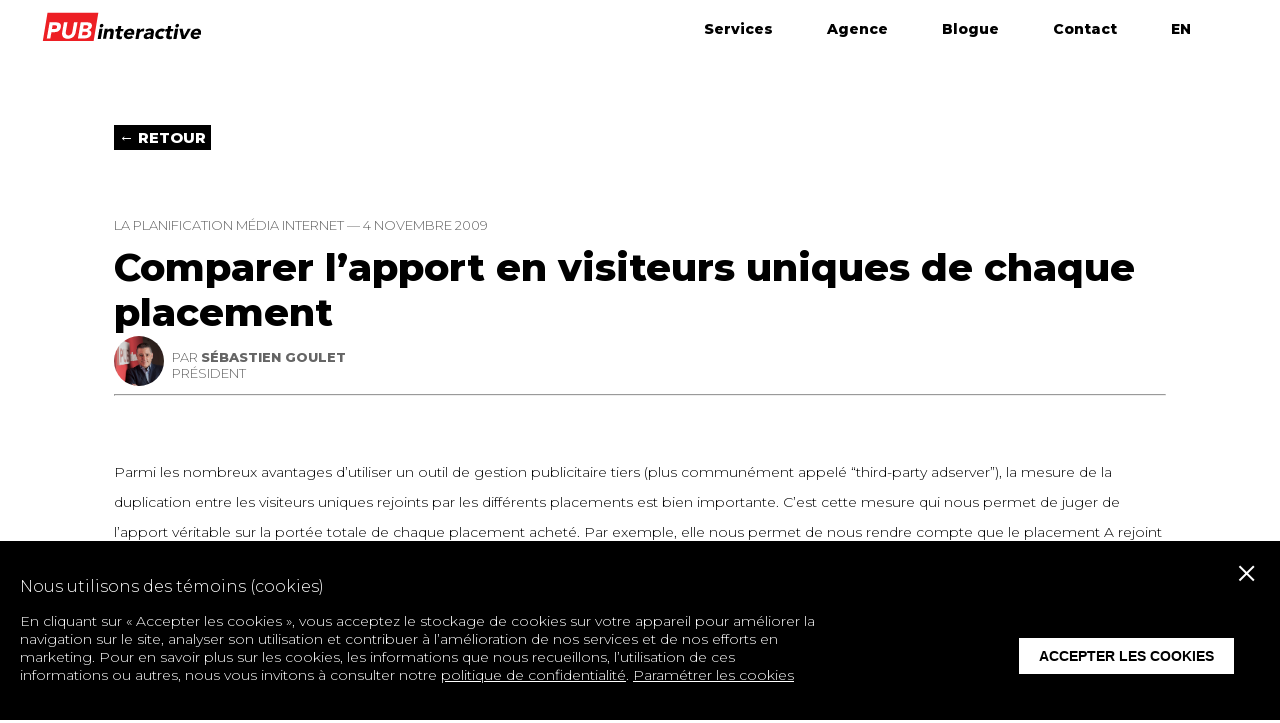

--- FILE ---
content_type: text/html; charset=UTF-8
request_url: https://pubinteractive.ca/blogue/comparer-lapport-en-visiteurs-uniques-de-chaque-placement/
body_size: 9864
content:
<!doctype html>
<html amp lang="fr">
<head>
<meta charset="utf-8">
<title>Comparer l’apport en visiteurs uniques de chaque placement - PUBinteractive</title>


	<!-- This site is optimized with the Yoast SEO plugin v16.2 - https://yoast.com/wordpress/plugins/seo/ -->
	<link rel="canonical" href="https://pubinteractive.ca/blogue/comparer-lapport-en-visiteurs-uniques-de-chaque-placement/" />
	<meta property="og:locale" content="fr_FR" />
	<meta property="og:type" content="article" />
	<meta property="og:title" content="Comparer l’apport en visiteurs uniques de chaque placement - PUBinteractive" />
	<meta property="og:description" content="Parmi les nombreux avantages d’utiliser un outil de gestion publicitaire tiers (plus communément appelé “third-party adserver”), la mesure de la duplication entre les visiteurs uniques rejoints par les différents placements est bien importante. C’est cette mesure qui nous permet de juger de l’apport véritable sur la portée totale de chaque placement acheté. Par exemple, elle [&hellip;]" />
	<meta property="og:url" content="https://pubinteractive.ca/blogue/comparer-lapport-en-visiteurs-uniques-de-chaque-placement/" />
	<meta property="og:site_name" content="PUBinteractive" />
	<meta property="article:publisher" content="https://www.facebook.com/PUBinteractive/" />
	<meta property="article:modified_time" content="2019-01-14T15:57:05+00:00" />
	<meta name="twitter:card" content="summary_large_image" />
	<meta name="twitter:label1" content="Durée de lecture est.">
	<meta name="twitter:data1" content="1 minute">
	<script type="application/ld+json" class="yoast-schema-graph">{"@context":"https://schema.org","@graph":[{"@type":"WebSite","@id":"https://pubinteractive.ca/#website","url":"https://pubinteractive.ca/","name":"PUBinteractive","description":"Just another WordPress site","potentialAction":[{"@type":"SearchAction","target":"https://pubinteractive.ca/?s={search_term_string}","query-input":"required name=search_term_string"}],"inLanguage":"fr-FR"},{"@type":"WebPage","@id":"https://pubinteractive.ca/blogue/comparer-lapport-en-visiteurs-uniques-de-chaque-placement/#webpage","url":"https://pubinteractive.ca/blogue/comparer-lapport-en-visiteurs-uniques-de-chaque-placement/","name":"Comparer l\u2019apport en visiteurs uniques de chaque placement - PUBinteractive","isPartOf":{"@id":"https://pubinteractive.ca/#website"},"datePublished":"2009-11-04T15:52:49+00:00","dateModified":"2019-01-14T15:57:05+00:00","breadcrumb":{"@id":"https://pubinteractive.ca/blogue/comparer-lapport-en-visiteurs-uniques-de-chaque-placement/#breadcrumb"},"inLanguage":"fr-FR","potentialAction":[{"@type":"ReadAction","target":["https://pubinteractive.ca/blogue/comparer-lapport-en-visiteurs-uniques-de-chaque-placement/"]}]},{"@type":"BreadcrumbList","@id":"https://pubinteractive.ca/blogue/comparer-lapport-en-visiteurs-uniques-de-chaque-placement/#breadcrumb","itemListElement":[{"@type":"ListItem","position":1,"item":{"@type":"WebPage","@id":"https://pubinteractive.ca/","url":"https://pubinteractive.ca/","name":"Home"}},{"@type":"ListItem","position":2,"item":{"@id":"https://pubinteractive.ca/blogue/comparer-lapport-en-visiteurs-uniques-de-chaque-placement/#webpage"}}]}]}</script>
	<!-- / Yoast SEO plugin. -->


<meta name="viewport" content="width=device-width,minimum-scale=1,initial-scale=1">
<link href="https://fonts.googleapis.com/css?family=Montserrat:300,800,800i" rel="stylesheet">
<style amp-custom>body,html{margin:0;font-family:'Montserrat',sans-serif;height:140%}.amp-social-share{border-radius:0;max-width:45px;transform:scale(.5);background-color:#ed1f24;border:6px solid #ed1f24;margin-left:0;margin-right:-20px}.amp-social-share:hover{background-color:#000;border:6px solid #000}h1,h2,h3,h4,h5,h6{outline:none;font-weight:inherit;font-size:inherit;color:inherit;margin:0;padding:0;display:inline}a{color:inherit;text-decoration:inherit}.red{color:#ed1f24}.white{color:#FFF}.black{color:#000}.light-gray{color:#f1f1f1}.bg-trans{background:transparent}.bg-red{background-color:#ed1f24}.bg-white{background-color:#FFF}.bg-light-gray{background-color:#f1f1f1}.bg-black{background-color:#000}.extra{font-weight:800}.light,.thin{font-weight:300;letter-spacing:0}.rotate45{-moz-transform:rotate(45deg);-webkit-transform:rotate(45deg);-ms-transform:rotate(45deg);-o-transform:rotate(45deg);transform:rotate(45deg)}.rotate-45{-moz-transform:rotate(-45deg);-webkit-transform:rotate(-45deg);-ms-transform:rotate(-45deg);-o-transform:rotate(-45deg);transform:rotate(-45deg)}.ease2{-webkit-transition:all 0.2s ease;-moz-transition:all 0.2s ease;-o-transition:all 0.2s ease}.mob{display:none}.std{display:inherit}.link{text-decoration:underline}.hide{display:none}input[type=button],input[type=submit],select,input[type=text],input[type=email],textarea{-webkit-appearance:none;-moz-appearance:none;border-radius:0;border:none;outline:none;font-family:'Montserrat',sans-serif}::-webkit-input-placeholder{color:#FFF}:-moz-placeholder{color:#FFF}::-moz-placeholder{color:#FFF}:-ms-input-placeholder{color:#FFF}input{outline:none;font-family:'Montserrat',sans-serif;border-radius:0}#top-bar{width:95%;padding-right:5%;text-align:right;position:fixed;z-index:2000;height:60px;top:0}#logo{position:fixed;top:15px;left:2.5%;text-align:left;z-index:2050}#top-bar .li{list-style:none;padding:20px 25px;display:inline-block;font-size:14px;cursor:pointer;color:#000;position:relative;z-index:1100}#top-bar .li:hover{opacity:.5}#top-bar .menu-btn{display:none;width:30px;margin-top:15px;cursor:pointer;position:relative;z-index:1000}#top-bar .menu-btn .bar{width:100%;height:1px;margin-top:3px;background:#000}#top-bar .menu-btn .bar1{opacity:1;margin-left:3px}#top-bar .menu-btn .bar2{opacity:.6;margin-left:2px}#top-bar .menu-btn .bar3{opacity:.4;margin-left:1px}#top-bar .menu-btn .bar4{opacity:.2;margin-left:0}#top-bar .menu-btn:hover .bar{margin-left:0;opacity:1}.scale{transform:scale(.5);overflow:hidden;border:1px solid red}.cta-ver{-moz-transform:rotate(0deg);-webkit-transform:rotate(0deg);-ms-transform:rotate(0deg);-o-transform:rotate(0deg);transform:rotate(0deg);cursor:pointer}.cta-ver:hover{-moz-transform:rotate(90deg);-webkit-transform:rotate(90deg);-ms-transform:rotate(90deg);-o-transform:rotate(90deg);transform:rotate(90deg)}.close-btn{display:inline-block;padding:0 0 0;cursor:pointer;width:40px;height:40px}.close-btn:hover div{background:#FFF}.close-btn:hover .rotate45{-moz-transform:rotate(55deg);-webkit-transform:rotate(55deg);-ms-transform:rotate(55deg);-o-transform:rotate(55deg);transform:rotate(55deg)}.close-btn:hover .rotate-45{-moz-transform:rotate(-55deg);-webkit-transform:rotate(-55deg);-ms-transform:rotate(-55deg);-o-transform:rotate(-55deg);transform:rotate(-55deg)}.close-btn .bar1{background:#FFF;height:2px;width:40px;margin-top:20px;postion:absolute}.close-btn .bar2{background:#FFF;height:2px;width:40px;margin-top:-2px;postion:absolute}.h100{height:100%;bottom:0;top:0}.h60{height:60px;z-index:1000}.white-shade{box-shadow:30px 150px 0 #FFF}.red-shade{box-shadow:30px 150px 0 #ed1f24}.color-bg-inwhite{box-sizing:border-box;border:5px solid #FFF}.color-bg-inred{box-sizing:border-box;border:5px solid #ed1f24}.color-bg-inblack{box-sizing:border-box;border:5px solid #000}.achro-wrapper{position:fixed;width:200%;display:table;overflow:hidden;left:100%}.achro-wrapper .trans{width:10%;height:100%;background-repeat:no-repeat;background-position:top right;display:table-cell}.achro-wrapper .trans-red{background-image:url(https://pubinteractive.ca/wp-content/themes/pi-theme-amp/img/trans-left-red.png);box-shadow:2px 2px 2px 10px #ed1f24}.achro-wrapper .trans-white{background-image:url(https://pubinteractive.ca/wp-content/themes/pi-theme-amp/img/trans-left-white.png);box-shadow:2px 2px 2px 10px #FFF}.achro-wrapper .achron{width:40%;height:100%;background-repeat:no-repeat;background-position:center center;background-size:110% auto;display:table-cell;overflow:hidden;background-attachment:fixed}.achro-wrapper .achron .bg{width:40%;height:100%;background-repeat:no-repeat;background-position:center center;background-size:110% auto;position:absolute;overflow:hidden}.achro-wrapper .empty{width:50%;height:100%;display:table-cell;background-repeat:no-repeat;background-size:cover;background-position:center top}.wrapper{margin:0 auto 0;max-width:1200px;width:90%;padding:50px 0;box-sizing:border-box;text-align:center}.wrapper .topic{font-size:14px;text-transform:uppercase;opacity:.6}.wrapper .title{font-size:22px;line-height:35px;margin:15px 0}.wrapper .text{font-size:14px;line-height:25px;margin:0}.wrapper .btn{border:0 solid rgba(0,0,0,1);border-radius:5px;width:50px;height:25px;text-align:center;line-height:23px;font-size:35px;color:rgba(0,0,0,1);display:inline-block;vertical-align:middle;margin:20px 0;opacity:.6}.blog-wrapper{margin:70px auto;max-width:1200px;width:90%;box-sizing:border-box;text-align:left;display:table}.blog-wrapper .table-cell{display:table-cell;padding:10px;box-sizing:border-box;border:1px solid #000;border-radius:5px;font-size:14px}.blog-wrapper .cell{padding:50px;display:table-cell;width:50%;box-sizing:border-box;vertical-align:middle}.blog-wrapper .cell-full{padding:50px;display:table-cell;width:50%;box-sizing:border-box;vertical-align:middle}.blog-wrapper .cell-full .post-content p{margin:15px 0;letter-spacing:0;line-height:30px}.blog-wrapper .img{width:100%;height:20vw;position:relative;opacity:0;transform:scale(.8)}.blog-wrapper .img amp-img.bg img{object-fit:cover;height:20vw;object-position:50% 70%;opacity:1}.blog-wrapper .main-img{width:100%;height:30vw;position:relative;opacity:0;transform:scale(.8)}.blog-wrapper .main-img amp-img.bg img{object-fit:cover;height:30vw;object-position:50% 70%;opacity:1}.blog-wrapper .main-img amp-img.contain img{object-fit:contain}.blog-wrapper .text-img{min-height:25vw}.blog-wrapper .content-img-right{width:50%;max-width:500px;float:right;margin-left:4%;height:25vw;max-height:350px;display:inline;background:red;position:relative;overflow:hidden}.blog-wrapper .content-img-left{width:50%;max-width:500px;float:left;margin-right:4%;height:25vw;max-height:350px;display:inline;background:red;position:relative;overflow:hidden}.blog-wrapper .content-img-right amp-img.content img{object-fit:cover;height:30vw;object-position:50% 50%;opacity:1}.blog-wrapper .content-img-left amp-img.content img{object-fit:cover;height:30vw;object-position:50% 50%;opacity:1}.blog-wrapper .author-img{width:50px;float:left;position:relative;overflow:hidden;height:50px;border-radius:50px;margin-right:8px;margin-bottom:5px;margin-top:-5px;background:#000}.blog-wrapper .topic{font-size:13px;text-transform:uppercase;opacity:.6}.blog-wrapper .title{font-size:22px;line-height:35px;margin:15px 0}.blog-wrapper .single-title{font-size:3vw;line-height:3.5vw}.blog-wrapper .text{font-size:14px;line-height:25px;margin:0}.blog-wrapper .btn{border:0 solid rgba(0,0,0,.3);border-radius:30px;width:20px;height:20px;text-align:center;line-height:23px;font-size:25px;color:rgba(0,0,0,.3);display:inline-block;vertical-align:middle;margin:10px 0}.blog-wrapper .cta{text-transform:uppercase;background:#000;display:inline-block;margin:5px 0 0;padding:3px 5px;font-size:15px;color:#FFF;cursor:pointer}.blog-wrapper .cta:hover{background:#FFF;display:inline-block;margin:5px 0 0;padding:3px 5px;font-size:15px;color:#000;cursor:pointer}.blog-wrapper .cta-bottom{text-transform:uppercase;background:#000;display:inline-block;margin:5px 0 0;padding:3px 0;font-size:15px;color:#FFF;cursor:pointer}.blog-wrapper .cta-bottom:hover{background:#FFF;display:inline-block;margin:5px 0 0;padding:3px 5px;font-size:15px;color:#000;cursor:pointer}.blog-wrapper .carte{-webkit-filter:grayscale(100%);-moz-filter:grayscale(100%);-ms-filter:grayscale(100%);-o-filter:grayscale(100%);filter:grayscale(100%);opacity:.9}.blog-wrapper input[type=text]{font-size:16px;color:#FFF;width:100%;height:45px;background:transparent;border:2px solid #FFF;margin:10px 0;padding-left:20px;box-sizing:border-box;outline:none}.blog-wrapper input[type=submit]{font-size:16px;color:#000;padding:0 50px;height:45px;background:#FFF;border:2px solid #FFF;margin:10px 0;outline:none;cursor:pointer;font-weight:700}.blog-wrapper input[type=submit]:hover{color:#FFF;background:transparent;border-radius:15px;padding:0 45px}.blog-wrapper textarea{font-size:16px;color:#FFF;width:100%;height:230px;background:transparent;border:2px solid #FFF;margin:10px 0;padding:20px;box-sizing:border-box;resize:none;outline:none}#menu-services,#menu-blogue,#menu-agence,#menu-mobile,#menu-realisations,#menu-plus-services{position:fixed;width:100%;bottom:0;top:0;min-height:100%;height:100%;background:#000;z-index:2100;color:#FFF;text-align:center;display:table;opacity:0}#menu-mobile .title{font-size:5vw;margin:15px;cursor:pointer}#menu-mobile .title:hover{opacity:.6}#menu-mobile .menu-wrapper{display:table-cell;vertical-align:middle}#menu-services .title{font-size:5vw;margin:15px}#menu-services .menu-wrapper{display:table-cell;vertical-align:middle}#menu-plus-services .title{font-size:5vw;margin:15px}#menu-plus-services .menu-wrapper{display:table-cell;vertical-align:middle}#menu-agence .title{font-size:5vw;margin:15px}#menu-agence .menu-wrapper{display:table-cell;vertical-align:middle}#menu-realisations .title{font-size:5vw;margin:15px}#menu-realisations .menu-wrapper{display:table-cell;vertical-align:middle}#menu-blogue .title{font-size:5vw;margin:15px}#menu-blogue .menu-wrapper{display:block;vertical-align:top;padding-top:40px;overflow:scroll}#menu-blogue .container{width:100%;height:auto;position:absolute;top:220px;bottom:0;overflow:scroll;font-size:0;left:0}#menu-blogue .container .elem{display:inline-block;width:33%;height:20vw;position:relative;box-sizing:border-box;border:2px solid #000;border-collapse:collapse;margin:0 0;text-align:left;cursor:pointer}#menu-blogue .container .elem:hover{background:#FFF}#menu-blogue .container .elem amp-img.bg img{object-fit:fill;height:20vw;object-position:50% 70%;opacity:.6}#menu-blogue .container .elem:hover amp-img.bg img{opacity:0}#menu-blogue .container .elem .title-wrapper{position:absolute;width:86%;bottom:0%;font-size:1.5vw;color:#FFF;margin:5% 7%;z-index:10;text-shadow:0 0 10px rgba(0,0,0,.5);text-transform:uppercase}#menu-blogue .container .elem .all{text-align:center;font-size:3vw}#menu-blogue .container .elem:hover .title-wrapper{bottom:6%;color:#000;text-shadow:0 0 0 rgba(0,0,0,0)}#menu-blogue .container .elem .date{font-size:0vw;color:#000;text-transform:capitalize;text-shadow:0 0 0 rgba(0,0,0,0)}#menu-blogue .container .elem:hover .date{font-size:.8vw}#menu-blogue .container .elem .title-wrapper .cta{background:#000;display:inline-block;margin:5px 0 0;padding:3px 5px;font-size:15px;color:#FFF}div.tab{list-style:none;font-size:20px;padding:10px;opacity:.6;cursor:pointer}div.tab:hover{opacity:1}.home-footer{width:100%;text-align:center;height:100px;position:relative;margin-top:20%;padding:100px 0}.footer{width:100%;text-align:center;height:100px;position:relative;margin-top:50px;padding:100px 0}.ft .access-btn{width:20%;max-width:100px;text-align:center;display:inline-block}#close_cookie{display:none}#close_cookie:checked + #cookie_consent_popup{display:none}#cookie_consent_popup{position:fixed;bottom:0;left:0;width:100%;padding:20px;z-index:200000;box-sizing:border-box}#cookie_consent_popup .text-cookie{font-size:14px}#cookie_consent_popup p.content{width:65%;margin-right:2%}#cookie_consent_popup #close_cookie_box{position:absolute;top:20px;right:20px;cursor:pointer;font-size:1.3em}#cookie_consent_popup #ok_cookie_box{position:absolute;bottom:20px;right:20px;cursor:pointer;padding:10px 20px;font-weight:700;font-size:14px;border:0;margin-bottom:2%;margin-right:2%;text-transform:uppercase}.switch{position:relative;display:inline-block;width:60px;height:34px}.switch input{opacity:0;width:0;height:0}.slider{position:absolute;cursor:pointer;top:0;left:0;right:0;bottom:0;background-color:#ccc;-webkit-transition:.4s;transition:.4s}.slider:before{position:absolute;content:"";height:26px;width:26px;left:4px;bottom:4px;background-color:white;-webkit-transition:.4s;transition:.4s}input:checked + .slider{background-color:#4ca126}input:focus + .slider{box-shadow:0 0 1px #4ca126}input:checked + .slider:before{-webkit-transform:translateX(26px);-ms-transform:translateX(26px);transform:translateX(26px)}.slider.round{border-radius:34px}.slider.round:before{border-radius:50%}.t-submit{color:#FFF;text-transform:uppercase;font-size:12px;padding:10px 25px;border-radius:100px;background-color:#4ca126;border:0;outline:none;cursor:pointer}@media (max-aspect-ratio:1/1){.mob{display:inherit}.std{display:none}.achro-wrapper{position:fixed;width:600%;display:table;overflow:hidden;left:100%}.achro-wrapper .trans{width:2%;height:100%}.achro-wrapper .achron{width:15.84%;height:100%}.achro-wrapper .achron .bg{width:50%;height:100%;background-size:100% auto}.achro-wrapper .empty{width:15.84%;height:100%;display:table-cell}.h100{height:120%;bottom:-20%;top:0}}@media (max-width:1120px){.blog-wrapper .cell{padding:30px;width:50%}}@media (max-width:970px){.wrapper .text{font-size:12px;line-height:20px}#top-bar .li{display:none}#top-bar .menu-btn{display:inline-block}}@media (max-width:850px){.blog-wrapper .cell-text{margin-left:0%}.blog-wrapper .cell{padding:20px;width:100%;display:block}.blog-wrapper .cell-full{padding:20px}.blog-wrapper .cell .img{height:45vw}.blog-wrapper .cell .img amp-img.bg img{height:45vw}.blog-wrapper .main-img{height:45vw}.blog-wrapper .main-img amp-img.bg img{height:45vw}.blog-wrapper .table-cell{padding:4px;font-size:3vw}#menu-services .title{font-size:7vw}#menu-plus-services .title{font-size:7vw}#menu-agence .title{font-size:7vw}#menu-blogue .title{font-size:7vw}#menu-mobile .title{font-size:7vw}#menu-realisations .title{font-size:7vw}#menu-blogue .container .elem{width:50%;height:40vw}#menu-blogue .container .elem .title-wrapper{font-size:2.7vw}#menu-blogue .container .elem .all{font-size:6vw}#menu-blogue .container .elem amp-img.bg img{height:40vw}#menu-blogue .container .elem:hover .date{font-size:1.2vw}}@media (max-width:780px){.achro-wrapper .empty{background-position:300px top;background-repeat:repeat}.wrapper .title{font-size:3vw;line-height:5vw}.blog-wrapper{width:95%}.blog-wrapper .title{font-size:4vw;line-height:6vw}.blog-wrapper .topic{font-size:11px;opacity:.5}.blog-wrapper .single-title{font-size:5vw;line-height:5vw}.blog-wrapper .content-img-right{width:100%;max-width:100%;float:none;margin-left:0%;height:60vw;max-height:60vw;display:block}.blog-wrapper .content-img-left{width:100%;max-width:100%;float:none;margin-right:0%;height:60vw;max-height:60vw;display:block}}@media (max-width:640px){#logo{transform:scale(.9);top:12px;left:5px}#menu-services .title{font-size:10vw}#menu-plus-services .title{font-size:10vw}#menu-agence .title{font-size:10vw}#menu-blogue .title{font-size:10vw}#menu-mobile .title{font-size:10vw}#menu-realisations .title{font-size:10vw}#menu-blogue .container{top:25%}#menu-blogue .container .elem{width:100%;height:70vw}#menu-blogue .container .elem .title-wrapper{font-size:6vw}#menu-blogue .container .elem .all{font-size:9vw}#menu-blogue .container .elem amp-img.bg img{height:60vw}#menu-blogue .container .elem:hover .date{font-size:3vw}div.tab{list-style:none;font-size:16px;padding:10px;opacity:.6;cursor:pointer}.wrapper .title{font-size:18px;line-height:24px;margin:10px 0}.wrapper .text{font-size:14px;line-height:22px;margin:0;letter-spacing:0}.blog-wrapper .cell{padding:20px 10px}.blog-wrapper .cell-full{padding:20px 10px}.blog-wrapper .title{font-size:18px;line-height:24px;margin:10px 0}.blog-wrapper .single-title{font-size:22px;line-height:26px}.blog-wrapper .main-img{height:60vw}.blog-wrapper .main-img amp-img.bg img{height:60vw}}@media (max-width:819px){#close_cookie{display:none}#close_cookie:checked + #cookie_consent_popup{display:none}#cookie_consent_popup{position:fixed;bottom:0;left:0;width:100%;padding:20px;z-index:200000;box-sizing:border-box}#cookie_consent_popup .text-cookie{font-size:12px}#cookie_consent_popup p.content{width:100%;margin-right:0%}#cookie_consent_popup #close_cookie_box{position:absolute;top:20px;right:20px;cursor:pointer;font-size:1.3em}#cookie_consent_popup #ok_cookie_box{position:relative;padding:10px 20px;margin-bottom:0%;margin-right:0%;margin-left:20px;margin-top:20px}}@media (max-width:650px){#cookie_consent_popup .text-cookie{font-size:10px}}</style>
<style amp-boilerplate>body{-webkit-animation:-amp-start 8s steps(1,end) 0s 1 normal both;-moz-animation:-amp-start 8s steps(1,end) 0s 1 normal both;-ms-animation:-amp-start 8s steps(1,end) 0s 1 normal both;animation:-amp-start 8s steps(1,end) 0s 1 normal both}@-webkit-keyframes -amp-start{from{visibility:hidden}to{visibility:visible}}@-moz-keyframes -amp-start{from{visibility:hidden}to{visibility:visible}}@-ms-keyframes -amp-start{from{visibility:hidden}to{visibility:visible}}@-o-keyframes -amp-start{from{visibility:hidden}to{visibility:visible}}@keyframes -amp-start{from{visibility:hidden}to{visibility:visible}}</style><noscript><style amp-boilerplate>body{-webkit-animation:none;-moz-animation:none;-ms-animation:none;animation:none}</style></noscript>

<link rel='preconnect dns-prefetch' href='https://fonts.gstatic.com/' crossorigin>
<link rel="preload" as="script" href="https://cdn.ampproject.org/v0.js"><link rel='preload' as='script' href='https://cdn.ampproject.org/v0/amp-animation-0.1.js'>
<script async src='https://cdn.ampproject.org/v0.js'></script>
<script async custom-element='amp-analytics' src='https://cdn.ampproject.org/v0/amp-analytics-0.1.js'></script>
<script async custom-element='amp-form' src='https://cdn.ampproject.org/v0/amp-form-0.1.js'></script>
<script async custom-element='amp-bind' src='https://cdn.ampproject.org/v0/amp-bind-0.1.js'></script>
<script async custom-element='amp-iframe' src='https://cdn.ampproject.org/v0/amp-iframe-0.1.js'></script>
<script async custom-element='amp-fx-collection' src='https://cdn.ampproject.org/v0/amp-fx-collection-0.1.js'></script>
<script async custom-element='amp-animation' src='https://cdn.ampproject.org/v0/amp-animation-0.1.js'></script>
<script async custom-element='amp-position-observer' src='https://cdn.ampproject.org/v0/amp-position-observer-0.1.js'></script>
<script async custom-element='amp-social-share' src='https://cdn.ampproject.org/v0/amp-social-share-0.1.js'></script>

<meta name="facebook-domain-verification" content="mjqlomyn4e7h2a43bhu4ueoq8915jg" />

</head>
<body class="bg-white">
	<input type="checkbox" id="close_cookie"></input>
	<div id="cookie_consent_popup" class="bg-black" [hidden]="closeCookie">
		<form action-xhr="/wp-admin/admin-ajax.php" method="post" id="cookies">
		<input type="hidden" name="action" value="picookies">
		<input type="hidden" id="req_enable" name="required" value="1">
    <input type="hidden" id="ana_disable" name="func" value="1">
		<input type="hidden" id="ana_disable" name="ana" value="1">
		<input type="hidden" id="ads_disable" name="ads" value="1">
		<p class="white subtitle bold">Nous utilisons des témoins (cookies)</p>
		<label class="white" for="close_cookie" style="font-size:3em; line-height:0.5em" id="close_cookie_box">&times;</label>
		<p class="white text-cookie content">En cliquant sur « Accepter les cookies », vous acceptez le stockage de cookies sur votre appareil pour améliorer la navigation sur le site, analyser son utilisation et contribuer à l’amélioration de nos services et de nos efforts en marketing. Pour en savoir plus sur les cookies, les informations que nous recueillons, l’utilisation de ces informations ou autres, nous vous invitons à consulter notre <a href="/politique-de-confidentialite/" style="text-decoration:underline">politique de confidentialité</a>. 		<a href="/gestion-des-cookies/" style="text-decoration:underline">Paramétrer les cookies</a>
		<p>
		<button class="black text bg-white" style="font-size:14px;color:#000; border:0px; margin-bottom:2%; margin-right:2%; text-transform:uppercase" id="ok_cookie_box" on="tap:AMP.setState({closeCookie: !closeCookie})">Accepter les cookies</button>
		</form>
	</div>

<!---->
<amp-analytics config="https://www.googletagmanager.com/amp.json?id=GTM-KQ6M3NF&gtm.url=SOURCE_URL" data-credentials="include"></amp-analytics>

<amp-analytics type="googleanalytics" config="https://pubinteractive.ca/ga4.json" data-credentials="include">
<script type="application/json">
{
    "vars": {
                "GA4_MEASUREMENT_ID": "G-WKWRKGP840",
                "GA4_ENDPOINT_HOSTNAME": "www.google-analytics.com",
                "DEFAULT_PAGEVIEW_ENABLED": true,
                "GOOGLE_CONSENT_ENABLED": false,
                "WEBVITALS_TRACKING": false,
                "PERFORMANCE_TIMING_TRACKING": false,
                "SEND_DOUBLECLICK_BEACON": false
    }}
</script>
</amp-analytics>
<amp-animation layout="nodisplay" trigger="visibility">
  <script type="application/json">{
  "animations": [
  {"selector": "#menu-services, #menu-agence, #menu-blogue, #menu-plus-services, #menu-realisations, #menu-mobile", "delay" : 0, "duration": 0, "iterations": "1", "easing": "ease-out", "direction": "normal", "fill": "forwards", "keyframes": [ {"opacity": 0, "transform": "scale(0.001)"}] }
  ]
  }</script>
</amp-animation>

<amp-animation id="fadeOut" layout="nodisplay">
<script type="application/json">{"duration": 200, "fill": "both", "direction": "alternate", "keyframes": [ {"opacity": 0, "transform": "scale(0.8)"}] }</script>
</amp-animation>
<amp-animation id="fadeIn" layout="nodisplay">
<script type="application/json">{"duration": 200, "fill": "both", "direction": "alternate", "keyframes": [ {"opacity": 1, "transform": "scale(1)"}] }</script>
</amp-animation>

<amp-animation id="showMenu" layout="nodisplay">
<script type="application/json">{"duration": 250, "fill": "forwards", "keyframes": [ {"opacity": 1, "transform": "scale(1)"}] }</script>
</amp-animation>

<amp-animation id="hideMenu" layout="nodisplay">
<script type="application/json">{"duration": 250, "fill": "forwards", "keyframes": [ {"opacity": 0, "transform": "scale(0.001)"}] }</script>
</amp-animation>


<div id="logo">
 <!--<a href="https://pubinteractive.ca"><amp-img src="https://pubinteractive.ca/wp-content/themes/pi-theme-amp/img/logo-pubinteractive.svg" layout="fixed" width="150" height="30" alt="PUBinteractive" title="PUBinteractive"></amp-img></a>-->
	<a href="https://pubinteractive.ca"><amp-img src="https://pubinteractive.ca/wp-content/themes/pi-theme-amp/img/logo-pubinteractive-color.svg" layout="fixed" width="180" height="45" alt="PUBinteractive" title="PUBinteractive" style="margin-top:-8px"></amp-img></a>
</div>
<div id="top-bar" class="bg-white">
    <div id="achro1-bar" class="achro-wrapper h60">
         <div class="trans trans-red"></div>
         <div class="achron bg-red"></div>
         <div class="empty bg-red"></div>
    </div>
    <div id="achro2-bar" class="achro-wrapper h60">
         <div class="trans trans-white"></div>
         <div class="achron bg-white"></div>
         <div class="empty bg-white"></div>
    </div>
    <div id="achro3-bar" class="achro-wrapper h60">
         <div class="trans trans-red"></div>
         <div class="achron bg-red"></div>
         <div class="empty bg-red"></div>
    </div>
    <div id="achro4-bar" class="achro-wrapper h60">
         <div class="trans trans-white"></div>
         <div class="achron bg-white"></div>
         <div class="empty bg-white"></div>
    </div>
    <div id="achro6-bar" class="achro-wrapper h60">
         <div class="trans trans-red"></div>
         <div class="achron bg-red"></div>
         <div class="empty bg-red"></div>
    </div>
    <div id="achro7-bar" class="achro-wrapper h60">
         <div class="trans trans-white"></div>
         <div class="achron bg-white"></div>
         <div class="empty bg-white"></div>
    </div>
    <div id="achro8-bar" class="achro-wrapper h60">
         <div class="trans trans-red"></div>
         <div class="achron bg-red"></div>
         <div class="empty bg-red"></div>
	</div>

	         	         <div class="li extra" on="tap:showMenu.start(selector=#menu-services)" role="button" tabindex="" aria-label="showsub">Services</div>
	         	         <div class="li extra" on="tap:showMenu.start(selector=#menu-agence)" role="button" tabindex="" aria-label="showsub">Agence</div>
	         			 <a href="/blogue/"><div class="li extra">Blogue</div></a>
			 			 <a href="/contact/"><div class="li extra">Contact</div></a>
			 	         <a href="https://pubinteractive.ca/en/"><div class="li extra">EN</div></a>



    <div class="menu-btn" on="tap:showMenu.start(selector=#menu-mobile)" role="button" tabindex="" aria-label="showmob">
    	<div class="bar bar1 ease2"></div>
    	<div class="bar bar2 ease2"></div>
    	<div class="bar bar3 ease2"></div>
    	<div class="bar bar4 ease2"></div>
    </div>
</div>

<div id="menu-mobile">
   <div class="menu-wrapper">
       <div class="close-btn" on="tap:hideMenu.start(selector=#menu-mobile)" role="button" tabindex="" aria-label="hidemob">
           <div class="rotate-45 ease2 bar1"></div>
           <div class="rotate45 ease2 bar2"></div>
       </div>
	   	         <p class="extra title" on="tap:showMenu.start(selector=#menu-services)" role="button" tabindex="" aria-label="showsub">Services</p>
	         	         <p class="extra title" on="tap:showMenu.start(selector=#menu-agence)" role="button" tabindex="" aria-label="showsub">Agence</p>
	         	         <a href="/blogue/"><p class="extra title">Blogue</p></a>
			 	         <a href="/contact/"><p class="extra title">Contact</p></a>
			 	         <a href="https://pubinteractive.ca/en/"><p class="extra">EN</p></a>
   </div>
</div>

<div id="menu-services">
   <div class="menu-wrapper">
       <div class="close-btn" on="tap:hideMenu.start(selector=#menu-services)" role="button" tabindex="" aria-label="closesub">
           <div class="rotate-45 ease2 bar1"></div>
           <div class="rotate45 ease2 bar2"></div>
       </div>
       <p class="extra title">On le fait !</p>
	   <!-- <a href="https://boutique.pubinteractive.ca" target="_blank"><div class="tab">Boutique en ligne</div></a>-->
	   	   <a href="/services/referencement-payant-sem-ppc/"><div class="tab">Référencement payant</div></a>
	   	   <a href="/services/medias-sociaux-smm/"><div class="tab">Médias sociaux</div></a>
	   	   <a href="/services/referencement-naturel-seo/"><div class="tab">Référencement naturel</div></a>
	   	   <a href="/services/planification-media-internet/"><div class="tab">Planification média internet</div></a>
	   	   <a href="/services/marketing-de-contenu/"><div class="tab">Marketing de contenu</div></a>
	   	   <a href="/developpement-site-web/"><div class="tab">Conception de site web</div></a>
	   	   <div on="tap:showMenu.start(selector=#menu-plus-services)" role="button" tabindex="" class="tab" aria-label="showsub">Plus de services →</div>
	   
   </div>
</div>

<div id="menu-agence">
   <div class="menu-wrapper">
       <div class="close-btn" on="tap:hideMenu.start(selector=#menu-agence)" role="button" tabindex="" aria-label="closesub">
           <div class="rotate-45 ease2 bar1"></div>
           <div class="rotate45 ease2 bar2"></div>
       </div>
	   <p class="extra title">Derrière la <span class="red"><i>PUB</i></span></p>

	   	   <a href="/equipe/"><div class="tab">Associés</div></a>
	   	   <a href="/performance-outils-de-mesure/"><div class="tab">Nos outils de mesure</div></a>
	   	   <a href="/clients/"><div class="tab">Nos clients</div></a>
	   	   <a href="/developpement-site-web/"><div class="tab">Nos réalisations de site web</div></a>
	   	   <a href="/services/planification-media-internet/publicite-graphique-bannieres/"><div class="tab">Nos créations publicitaires</div></a>
	   	   <a href="/carriere/"><div class="tab">Carrière</div></a>
	   	   <a href="/a-propos/"><div class="tab">À propos de nous</div></a>
	   
   </div>
</div>

<div id="menu-plus-services">
   <div class="menu-wrapper">
       <div class="close-btn" on="tap:hideMenu.start(selector=#menu-plus-services)" role="button" tabindex="" aria-label="closesub">
           <div class="rotate-45 ease2 bar1"></div>
           <div class="rotate45 ease2 bar2"></div>
       </div>
	   <p class="extra title">On le fait aussi !</p>

	   	   <a href="/services/programmatique-et-encheres-en-temps-reel-rtb/"><div class="tab">Programmatique et Enchères en temps réel</div></a>
	   	   <a href="/services/formation-publicite-interactive-et-marketing-internet/"><div class="tab">Formations en publicité et marketing internet</div></a>
	   	   <a href="/services/gestion-envoi-infolettre-courriel/"><div class="tab">Publicité par courriel et infolettre</div></a>
	   	   <a href="/services/publicite-mobile/"><div class="tab">Publicité sur mobile et tablette</div></a>
	   	   <a href="/services/planification-media-internet/publicite-graphique-bannieres/"><div class="tab">Conception de bannières  animées et interactives</div></a>
	   	   <a href="/services/commercialisation-de-sites-medias/"><div class="tab">Commercialisation de sites médias</div></a>
	   
   </div>
</div>
<!--
<div id="menu-realisations">
   <div class="menu-wrapper">
       <div class="close-btn" on="tap:hideMenu.start(selector=#menu-realisations)" role="button" tabindex=""  aria-label="closesub">
           <div class="rotate-45 ease2 bar1"></div>
           <div class="rotate45 ease2 bar2"></div>
       </div>
	   <p class="extra title">On le fait aussi !</p>

	   
   </div>
</div>
-->
<!--
<div id="menu-blogue">
   <div class="menu-wrapper">
       <div class="close-btn" on="tap:hideMenu.start(selector=#menu-blogue)" role="button" tabindex="" aria-label="closesub">
           <div class="rotate-45 ease2 bar1"></div>
           <div class="rotate45 ease2 bar2"></div>
       </div>
       <p class="extra title">Quoi de neuf ?</p>
       <div class="container">
       	<div class="elem ease2">
      	    <div class="title-wrapper light ease2"><strong>Le marketing à 3 lettres.</strong><br><p class="date ease2">Publié le 25 septembre 2018 par Sébastien Goulet</p><p class="cta"><strong>LIRE &rarr;</strong></p></div>
       	    <amp-img src="https://pubinteractive.ca/wp-content/themes/pi-theme-amp/img/SEO-4.jpg" class="bg ease2" layout="fill"></amp-img>
       	</div>
       	<div class="elem ease2">
      	    <div class="title-wrapper light ease2">Pourquoi le <strong>AMP</strong> est si important pour la <strong>performance</strong> de votre <strong>site</strong>.<br><p class="date ease2">Publié le 25 septembre 2018 par David Fredette</p><p class="cta"><strong>LIRE &rarr;</strong></p></div>
       	    <amp-img src="https://pubinteractive.ca/wp-content/themes/pi-theme-amp/img/rocket_animation.gif" class="bg ease2" layout="fill"></amp-img>
       	</div>
       	<div class="elem ease2">
      	    <div class="title-wrapper light ease2">Quoi faire avec <strong>Bing</strong>, Faut-il l'ignorer ou le considérer dans <strong>votre stratégie</strong>?<br><p class="date ease2">Publié le 25 septembre 2018 par Diane Carrier</p><p class="cta"><strong>LIRE &rarr;</strong></p></div>
       	    <amp-img src="https://pubinteractive.ca/wp-content/themes/pi-theme-amp/img/alliance-bing.jpg" class="bg ease2" layout="fill"></amp-img>
       	</div>
       	<div class="elem ease2">
      	    <div class="title-wrapper light ease2">At vero eos et accusamus et iusto odio dignissimos.<br><p class="date ease2">Publié le 25 septembre 2018 par Marc-Alexandre Piette</p><p class="cta"><strong>LIRE &rarr;</strong></p></div>
       	    <amp-img src="https://pubinteractive.ca/wp-content/themes/pi-theme-amp/img/media-998990.jpg" class="bg ease2" layout="fill"></amp-img>
       	</div>
       	<div class="elem ease2">
      	    <div class="title-wrapper light ease2">At vero eos et accusamus et.<br><p class="date ease2">Publié le 25 septembre 2018 par Sébastien Goulet</p><p class="cta"><strong>LIRE &rarr;</strong></p></div>
       	    <amp-img src="https://pubinteractive.ca/wp-content/themes/pi-theme-amp/img/teo-taxi.jpg" class="bg ease2" layout="fill"></amp-img>
       	</div>
       	<div class="elem ease2">
      	    <div class="title-wrapper light ease2 all">TOUT <strong>VOIR</strong><br>&rarr;<br><br></div>
       	</div>
       </div>
   </div>
</div>
-->

<script type="application/ld+json">
{
  "@context": "https://schema.org",
  "@type": "NewsArticle",
  "mainEntityOfPage": {
    "@type": "WebPage",
    "@id": "https://pubinteractive.ca/blogue/comparer-lapport-en-visiteurs-uniques-de-chaque-placement/"
  },
  "headline": "Comparer l’apport en visiteurs uniques de chaque placement",
  "image": ["https://pubinteractive.ca/wp-content/themes/pi-theme-amp/img/logo-pubinteractive.png"],
  "datePublished": "2009-11-04T15:52:49-0500",
  "dateModified": "2019-01-14T15:57:05-0500",
  "author": {
    "@type": "Person",
    "name": "David Fredette"
  },
   "publisher": {
    "@type": "Organization",
    "name": "PUBinteractive",
    "logo": {
      "@type": "ImageObject",
      "url": "https://pubinteractive.ca/wp-content/themes/pi-theme-amp/img/logo-600x60.jpg"
    }
  },
  "description": "Parmi les nombreux avantages d’utiliser un outil de gestion publicitaire tiers (plus communément appelé “third-party adserver”), la mesure de la duplication entre les visiteurs uniques rejoints par les différents placements est bien importante. C’est cette mesure qui nous permet de juger de l’apport véritable sur la portée totale de chaque placement acheté. Par exemple, elle [&hellip;]"
}
</script>

<amp-animation layout="nodisplay" trigger="visibility">
  <script type="application/json">{
  "animations": [
  {"selector": ".main-img", "delay" : 0, "duration": 500, "iterations": "1", "easing": "ease-out", "direction": "normal", "fill": "forwards", "keyframes": [ {"opacity": 1, "transform": "scale(1)"}] }
  ]
  }</script>
</amp-animation>


	<div class="blog-wrapper bg-white">
        <div class="cell-full">
		   <a href="/blogue-sur-la-planification-media-internet/"><p class="cta"><strong>&larr; RETOUR</strong></p></a>
		   <p class="text">&nbsp;</p>
		              <p class="topic">&nbsp;</p>
           <p class="topic">La planification média internet &mdash; 4 novembre 2009</p>
	       <div style="margin-bottom:5px"><h1 class="title extra"><span class="single-title">Comparer l’apport en visiteurs uniques de chaque placement</span></h1></div>
		   <div class="author-img"><amp-img src="/wp-content/uploads/seb-g.jpg" layout="fill"></amp-img></div><p class="topic">par <strong><a href="/equipe/sebastien-goulet/">Sébastien Goulet</a></strong><br>Président</p>
		   <hr>
	       <div class="post-content thin">
			   <br><br>
	           <p class="text">Parmi les nombreux avantages d’utiliser un outil de gestion publicitaire tiers (plus communément appelé “third-party adserver”), la mesure de la duplication entre les visiteurs uniques rejoints par les différents placements est bien importante. C’est cette mesure qui nous permet de juger de l’apport véritable sur la portée totale de chaque placement acheté. Par exemple, elle nous permet de nous rendre compte que le placement A rejoint les mêmes individus que nous rejoignons déjà sur les sites B et C, sans rejoindre un nombre significatif de visiteurs uniques exclusifs. Ainsi, ces placements pourront être retirés du plan média des campagnes similaires éventuelles afin de maximiser notre investissement.</p>

<p class="text">Voici ci-dessous un scénario fictif, à titre d’exemple :</p>

<ul>
Portée globale de la campagne (non-dupliquée, générée par 10 placements): 850 000 individus
	<li>Placement A : 325 000 visiteurs uniques rejoints, 265 000 exclusifs</li>
	<li>Placement B : 235 000 visiteurs uniques rejoints, 190 000 exclusifs</li>
	<li>Placement C : 70 000 visiteurs uniques rejoints, 15 000 exclusifs</li>
</ul>

<p class="text">À moins que d’autres facteurs compensent grandement son faible apport en visiteurs uniques exclusifs rejoints, le placement C sera tout simplement mis de côté dans le cadre d’un renouvellement de cette campagne.</p>

<p class="text">Plusieurs autres analyses sont rendues possibles grâce à l’utilisation de son propre outil de gestion publicitaire tiers de qualité. Je peux évidemment vous aider à trouver celui qui répondra à vos besoins 😉</p>	       </div>
			<p class="text red" style="display:inline-block; vertical-align:top; padding-top:20px"><strong>PARTAGEZ &rarr;</strong></p>
			<div style="display:inline-block">
			<amp-social-share type="twitter" aria-label="Share on Twitter" class="amp-social-share ease"></amp-social-share>
            <amp-social-share type="facebook" data-param-app_id="409139350506436" aria-label="Share on Facebook" class="amp-social-share ease"></amp-social-share>
            <amp-social-share type="linkedin" aria-label="Share on Linkedin" class="amp-social-share ease"></amp-social-share>
            <amp-social-share type="email" aria-label="Send email" class="amp-social-share ease"></amp-social-share>
			</div>
			<br>
		   <a href="/blogue-sur-la-planification-media-internet/"><p class="cta"><strong>&larr; RETOUR</strong></p></a>
		   <div amp-fx="fade-in fly-in-left" data-fly-in-distance="33%" data-duration="500ms">
	       <p class="topic"><br><br>PLUS DE SUJETS &rarr;<br></p>
			           <a href="/blogue-sur-lactualite/"><p class="cta"><strong>L'actualité</strong></p></a>&nbsp;
           <a href="/blogue-sur-la-creation-de-site-web/"><p class="cta"><strong>La création de site web</strong></p></a>&nbsp;
           <a href="/blogue-sur-la-planification-media-internet/"><p class="cta"><strong>La planification média internet</strong></p></a>&nbsp;
           <a href="/blogue-sur-le-marketing-de-contenu/"><p class="cta"><strong>Le marketing de contenu</strong></p></a>&nbsp;
           <a href="/blogue-sur-le-referencement-naturel/"><p class="cta"><strong>Le référencement naturel</strong></p></a>&nbsp;
           <a href="/blogue-sur-le-referencement-payant/"><p class="cta"><strong>Le référencement payant</strong></p></a>&nbsp;
           <a href="/blogue-sur-les-medias-sociaux/"><p class="cta"><strong>Les médias sociaux</strong></p></a>&nbsp;
           <a href="/blogue/comparer-lapport-en-visiteurs-uniques-de-chaque-placement/"><p class="cta"><strong>Offres d'emploi</strong></p></a>&nbsp;
           <a href="/blogue-sur-les-outils-et-mesures/"><p class="cta"><strong>Outils et mesures</strong></p></a>&nbsp;
			</div>
	    </div>
	</div>



<amp-position-observer intersection-ratios="0" layout="nodisplay"></amp-position-observer>
<div class="ft footer">
    <div class="access-btn" amp-fx="fly-in-bottom" data-fly-in-distance="5px" data-duration="300ms">
	   <a href="tel:4509064055" target="_blank"><amp-img src="https://pubinteractive.ca/wp-content/themes/pi-theme-amp/img/icon-call.png" width="60" height="60" layout="fixed"></amp-img></a>
	</div>
	<div class="access-btn" amp-fx="fly-in-bottom" data-fly-in-distance="5px" data-duration="600ms">
	   <a href="https://goo.gl/maps/WapbmwsYp8J2" target="_blank" rel="noreferrer"><amp-img src="https://pubinteractive.ca/wp-content/themes/pi-theme-amp/img/icon-pin.png" width="60" height="60" layout="fixed"></amp-img></a>
	</div>
	 <div class="access-btn" amp-fx="fly-in-bottom" data-fly-in-distance="5px" data-duration="900ms">
	 	   <a href="https://www.facebook.com/PubInteractive" target="_blank" rel="noreferrer"><amp-img src="https://pubinteractive.ca/wp-content/themes/pi-theme-amp/img/icon-facebook.png" width="60" height="60" layout="fixed"></amp-img></a>
	</div>
	<div class="access-btn" amp-fx="fly-in-bottom" data-fly-in-distance="5px" data-duration="1200ms">
	   <a href="https://www.linkedin.com/company/pubinteractive-sg-inc-/" target="_blank" rel="noreferrer"><amp-img src="https://pubinteractive.ca/wp-content/themes/pi-theme-amp/img/icon-linkedin.png" width="60" height="60" layout="fixed"></amp-img></a>
	</div>
	
	<!-- old : fb://www.facebook.com/PubInteractive !-->
	<p style="font-size:12px; color:#000; opacity:0.5">&copy; 2026 <em>PUBinteractive</em></p>
	
</div>
</body>
</html>



--- FILE ---
content_type: image/svg+xml
request_url: https://pubinteractive.ca/wp-content/themes/pi-theme-amp/img/logo-pubinteractive-color.svg
body_size: 1131
content:
<?xml version="1.0" encoding="utf-8"?>
<!-- Generator: Adobe Illustrator 22.0.0, SVG Export Plug-In . SVG Version: 6.00 Build 0)  -->
<svg version="1.1" id="Layer_1" xmlns="http://www.w3.org/2000/svg" xmlns:xlink="http://www.w3.org/1999/xlink" x="0px" y="0px"
	 viewBox="0 0 242.8 69" style="enable-background:new 0 0 242.8 69;" xml:space="preserve">
<style type="text/css">
	.st0{fill:#ED1F24;}
	.st1{fill:#FFFFFF;}
</style>
<title>logo-pubinteractive</title>
<g>
	<g>
		<path d="M86.8,33.5h4.8L88.9,49h-4.8L86.8,33.5z M90.6,25.8c1.5,0,2.6,1.2,2.3,2.8c-0.3,1.5-1.7,2.8-3.2,2.8s-2.6-1.2-2.3-2.8
			C87.6,27.1,89,25.8,90.6,25.8z"/>
		<path d="M95,33.5h4.6l-0.4,2.1h0.1c0.8-1.2,2.6-2.5,4.9-2.5c4.8,0,5.2,3.2,4.4,7.3l-1.5,8.5h-4.8l1.3-7.6c0.3-1.8,0.7-4.1-1.8-4.1
			s-3.2,1.9-3.5,3.9L97,48.8h-4.8L95,33.5z"/>
		<path d="M123.1,37.3h-4.2l-0.9,5.1c-0.3,1.7-0.3,2.9,1.7,2.9c0.5,0,1.5-0.1,2-0.4l-0.7,4c-1.1,0.4-2.3,0.5-3.4,0.5
			c-3.2,0-5.4-1.3-4.8-4.7l1.3-7.3H111l0.7-3.8h3.1l0.8-4.6h4.8l-0.8,4.6h4.2L123.1,37.3z"/>
		<path d="M138.6,46.2c-1.9,1.9-4.6,3.1-7.1,3.1c-4.8,0-8-3.2-7.2-8.1c0.9-4.9,5.2-8.1,10-8.1c4.4,0,6.7,3.2,5.8,8.1l-0.2,1.5h-11.1
			c0.1,1.8,1.2,3,3,3c1.6,0,2.8-0.8,3.8-1.9L138.6,46.2z M135.8,39.4c0.3-1.6-0.7-2.9-2.4-2.9c-2.1,0-3.5,1.4-3.9,2.9H135.8z"/>
		<path d="M144.5,33.5h4.8l-0.4,2.5h0.1c1.4-1.9,2.9-2.9,5-2.9c0.5,0,1.1,0,1.6,0.2l-0.8,4.4c-0.6-0.2-1.3-0.3-2-0.3
			c-3.6,0-4.4,2.1-4.9,5.2l-1.1,6.5H142L144.5,33.5z"/>
		<path d="M164.7,47L164.7,47c-1.4,1.7-3.5,2.3-5.4,2.3c-2.9,0-5.2-1.7-4.7-4.8c0.9-5.3,7.4-5.4,11.4-5.4c0.3-1.7-0.9-2.8-2.5-2.8
			s-3,0.7-4.2,1.8l-2.1-2.6c2-1.7,4.7-2.5,7.2-2.5c5.6,0,6.5,2.8,5.7,8l-1.4,7.9h-4.4L164.7,47z M164.4,42.1c-1.5,0-4.7,0.1-5.1,2.2
			c-0.2,1.1,0.9,1.7,2,1.7c1.9,0,3.8-1,4.1-2.9l0.2-1H164.4z"/>
		<path d="M184,38.5c-0.4-0.7-1.2-1.2-2.2-1.2c-2.4,0-4.1,1.6-4.5,3.9s0.8,3.9,3.1,3.9c1,0,1.9-0.5,2.6-1.2l2.6,3.3
			c-1.7,1.5-4,2.1-5.9,2.1c-4.8,0-8-3.2-7.2-8.1c0.9-4.9,5.2-8.1,10-8.1c1.8,0,3.9,0.5,5.1,2.1L184,38.5z"/>
		<path d="M199.6,37.3h-4.2l-0.9,5.1c-0.3,1.7-0.3,2.9,1.7,2.9c0.5,0,1.5-0.1,2-0.4l-0.7,4c-1.1,0.4-2.3,0.5-3.4,0.5
			c-3.2,0-5.4-1.3-4.8-4.7l1.3-7.3h-3.1l0.7-3.8h3.1l0.8-4.6h4.8l-0.8,4.6h4.2L199.6,37.3z"/>
		<path d="M202.8,33.5h4.8L204.9,49h-4.8L202.8,33.5z M206.5,25.8c1.5,0,2.6,1.2,2.3,2.8c-0.3,1.5-1.7,2.8-3.2,2.8s-2.6-1.2-2.3-2.8
			C203.5,27.1,205,25.8,206.5,25.8z"/>
		<path d="M209.4,33.5h5.1l2.1,10.5h0.1l5.5-10.5h4.8L218.2,49H213L209.4,33.5z"/>
		<path d="M241,46.2c-1.9,1.9-4.6,3.1-7.1,3.1c-4.8,0-8-3.2-7.2-8.1c0.9-4.9,5.2-8.1,10-8.1c4.4,0,6.7,3.2,5.8,8.1l-0.2,1.5h-11.1
			c0.1,1.8,1.2,3,3,3c1.6,0,2.8-0.8,3.8-1.9L241,46.2z M238.2,39.4c0.3-1.6-0.7-2.9-2.4-2.9c-2.1,0-3.5,1.4-3.9,2.9H238.2z"/>
	</g>
	<polygon class="st0" points="0,52.1 77.9,52.1 85.1,9 7.2,9 	"/>
	<g>
		<path class="st1" d="M10.4,23.5h9.2c5.1,0,9.1,1.6,8,7.5c-1,5.8-5.2,7.6-10.4,7.6h-4l-1.7,9.6H6.1L10.4,23.5z M14,33.9h3.6
			c1.9,0,4-0.7,4.3-3c0.5-2.5-2.1-2.9-4.1-2.9H15L14,33.9z"/>
		<path class="st1" d="M50.4,38.6c-1,5.8-5.3,10.1-12.1,10.1c-6.9,0-9.6-4.3-8.6-10.1l2.7-15.1h5.4l-2.6,14.9
			c-0.5,3,1.2,5.3,4.1,5.3c2.9,0,5.3-2.3,5.9-5.3l2.6-14.9h5.4L50.4,38.6z"/>
		<path class="st1" d="M58.1,23.5h9.2c4.3,0,8.8,0.9,7.9,6.3c-0.5,2.7-2.5,4.6-5.2,5.4v0.1c3.2,0.4,4.9,2.8,4.3,6
			c-0.9,5.2-6.1,6.9-10.5,6.9h-10L58.1,23.5z M60,43.5h4.9c1.7,0,3.7-0.7,4.1-2.9c0.4-2.3-2.1-2.7-3.9-2.7H61L60,43.5z M61.8,33.3
			h3.9c1.7,0,3.5-0.7,3.9-2.7c0.4-2.1-1.5-2.6-3.2-2.6h-3.7L61.8,33.3z"/>
	</g>
</g>
</svg>
